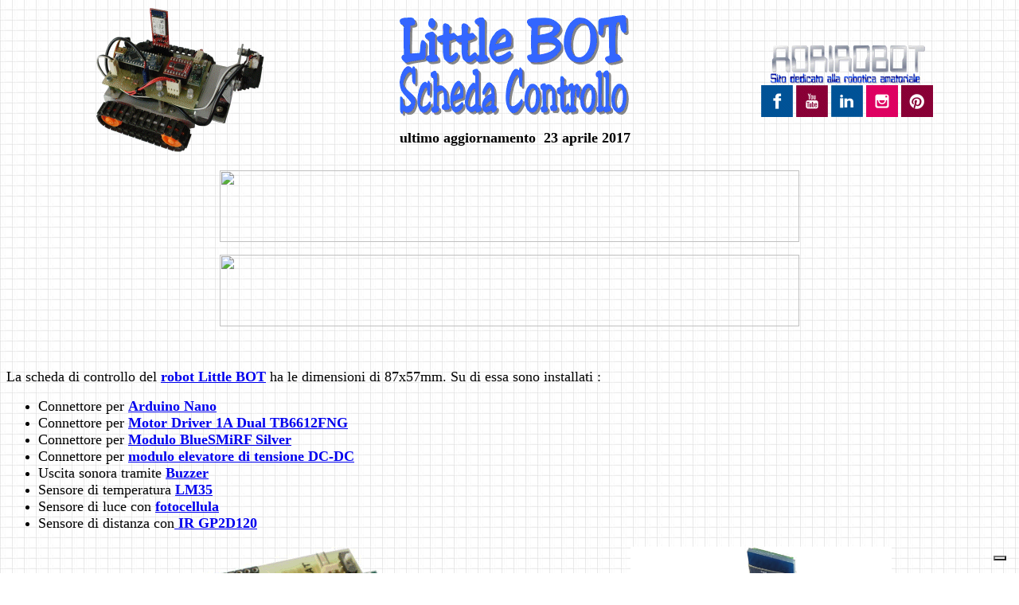

--- FILE ---
content_type: text/html
request_url: https://win.adrirobot.it/littlebot/scheda_controllo/littlebot_scheda-controllo.htm
body_size: 7068
content:
<html xmlns:v="urn:schemas-microsoft-com:vml" xmlns:o="urn:schemas-microsoft-com:office:office" xmlns="http://www.w3.org/TR/REC-html40">

<head>
<link rel="image_src" href="https://www.adrirobot.it/wp-content/uploads/2020/03/logo_adrirobot.jpg">
<!-- Global site tag (gtag.js) - Google Analytics -->
<script async src="https://www.googletagmanager.com/gtag/js?id=UA-109100155-1"></script>
<script>
  window.dataLayer = window.dataLayer || [];
  function gtag(){dataLayer.push(arguments);}
  gtag('js', new Date());

  gtag('config', 'UA-109100155-1');
</script>
<meta http-equiv="Content-Type" content="text/html; charset=iso-8859-1">
<meta name="GENERATOR" content="Microsoft FrontPage 6.0">
<meta name="description" content="Littlebot - Scheda controllo del robot">
<meta name="keywords" content="robotica, arduino nano, littlebot, Xbee, adrirobot">

<title>Littlebot - Scheda controllo del robot</title>
<base target="_blank">
<style>
<!--
table.MsoTableGrid
	{border:1.0pt solid windowtext;
	text-align:justify;
	font-size:10.0pt;
	font-family:"Times New Roman";
	}
-->
</style>
<!-- CODICE JUBENDA -->
<script type="text/javascript">
var _iub = _iub || [];
_iub.csConfiguration = {"askConsentAtCookiePolicyUpdate":true,"countryDetection":true,"enableFadp":true,"enableLgpd":true,"enableTcf":true,"enableUspr":true,"floatingPreferencesButtonDisplay":"bottom-right","googleAdditionalConsentMode":true,"lgpdAppliesGlobally":false,"perPurposeConsent":true,"siteId":2112444,"tcfPurposes":{"2":"consent_only","7":"consent_only","8":"consent_only","9":"consent_only","10":"consent_only","11":"consent_only"},"whitelabel":false,"cookiePolicyId":56682528,"lang":"it", "banner":{ "acceptButtonDisplay":true,"closeButtonDisplay":false,"customizeButtonDisplay":true,"explicitWithdrawal":true,"listPurposes":true,"ownerName":"https://win.adrirobot.it/","position":"float-top-center","rejectButtonDisplay":true,"showPurposesToggles":true,"showTotalNumberOfProviders":true }};
</script>
<script type="text/javascript" src="https://cs.iubenda.com/autoblocking/2112444.js"></script>
<script type="text/javascript" src="//cdn.iubenda.com/cs/tcf/stub-v2.js"></script>
<script type="text/javascript" src="//cdn.iubenda.com/cs/tcf/safe-tcf-v2.js"></script>
<script type="text/javascript" src="//cdn.iubenda.com/cs/iubenda_cs.js" charset="UTF-8" async></script>
<!-- FINE CODICE JUBENDA -->
<!--mstheme--><link rel="stylesheet" type="text/css" href="../../_themes/adrirobot/adri1011-28591.css"><meta name="Microsoft Theme" content="adrirobot 1011, default">
</head>

<body style="text-align: center">

<table border="0" cellpadding="0" cellspacing="0" width="100%" height="143" id="table18">
  <tr>
    <td width="34%" height="143" align="center" valign="middle"><p align="center">
      <a target="_top" href="../../menu_new/index/index_littlebot.htm">
      <img border="0" src="../immagini/littleBOT_logo.gif" width="227" height="187"></a></td>
    <td width="33%" height="143" align="center" valign="middle">
	<img border="0" src="../immagini/titolo.gif" width="289" height="64"><br>
	<img border="0" src="../immagini/titolo_scheda_controllo.gif" width="289" height="64"><p>
	<strong>
    <font face="Georgia" size="4">
ultimo aggiornamento </font></strong><b>
	<font face="Georgia" size="4">
&nbsp;23 aprile 2017</font></b></td>
    <td width="33%" height="143" align="center" valign="middle">
	<a target="_top" href="https://win.adrirobot.it/">
			<img border="0" src="../../images/logo_motore-ricerca.gif" width="200" height="55"></a><br>
		<a target="_blank" href="http://www.facebook.com/pages/Adrirobot/318949048122955">
	<img border="0" src="../../images/facebook_logo.gif" width="40" height="40"></a>
		<a target="_blank" href="https://www.youtube.com/user/adrirobot">
	<img border="0" src="../../images/youtube_logo.gif" width="40" height="40"></a> <a target="_blank" href="https://www.linkedin.com/in/adriano-gandolfo">
		<img border="0" src="../../images/linkedin_logo.gif" width="40" height="40"></a> <a target="_blank" href="https://www.instagram.com/adrirobot/">
		<img border="0" src="../../images/Instagram_logo.gif" width="40" height="40"></a>
	<a target="_blank" href="https://www.pinterest.it/adrirobot/">
	<img border="0" src="../../images/pinterest_logo.gif" width="40" height="40"></a> 
  </tr>
  </table>
		<p align="center">
<!-- Spazio per banner centrale -->
<p align="center">	
		<table border="0" width="100%">
			<tr>
				<td>
				<!-- banner EasyEDA -->
<p align="center">
<a target="_blank" href="https://jlcpcb.com/RIT">
<img border="0" src="https://www.adrirobot.it/wp-content/uploads/2025/08/JLCPCB_2025.gif"" width="728" height="90"><p align="center">

<!-- Spazio per banner testa -->
<a target="_blank" href="https://www.pcbway.com/pcb-assembly.html?from=adrirobot25">
<img border="0" src="https://www.adrirobot.it/wp-content/uploads/2025/03/PCBWay-banner-2025-728x90-1.gif"" width="728" height="90"></td>
			</tr>
			</table>
</p>&nbsp;		<p align="justify"><font face="Georgia" size="4">
La scheda di controllo del <b>
		<a target="_top" href="../../menu_new/index/index_littlebot.htm">robot Little BOT</a></b> ha le 
		dimensioni di 87x57mm.
		Su di essa sono installati :</font></p>
		<ul>
			<li>
			<p align="justify" style="margin-top: 0; margin-bottom: 0">
			<font face="Georgia" size="4">
Connettore per </font><b><font face="Georgia" size="4">

			<a target="_self" href="#Sezione_Processore">Arduino Nano</a></font></b></li>
			<li>
			<p align="justify" style="margin-top: 0; margin-bottom: 0">
			<font face="Georgia" size="4">
Connettore per </font><b><font face="Georgia" size="4">

			<a target="_self" href="#Modulo_controllo_motore">Motor Driver 1A Dual TB6612FNG</a></font></b></li>
			<li>
			<p align="justify" style="margin-top: 0; margin-bottom: 0">
			<font face="Georgia" size="4">
Connettore per<b>
			<a target="_self" href="#Modulo_Bluetooth">Modulo BlueSMiRF Silver</a></b></font></li>
			<li>
			<p align="justify" style="margin-top: 0; margin-bottom: 0">
			<font face="Georgia" size="4">
Connettore per <b>
			<a target="_self" href="#Sezione_alimentazione">modulo elevatore di tensione DC-DC</a></b></font></li>
			<li>
			<p align="justify" style="margin-top: 0; margin-bottom: 0">
			<font face="Georgia" size="4">
Uscita sonora tramite<b>
			<a target="_self" href="#Sezione_Buzzer">Buzzer </a></b> </font></li>
			<li>
			<p align="justify" style="margin-top: 0; margin-bottom: 0">
			<font face="Georgia" size="4">
Sensore di 
			temperatura<b> 
			<a target="_self" href="#Sezione_sensore_di_temperatura">LM35</a></b></font></li>
			<li>
			<p align="justify" style="margin-top: 0; margin-bottom: 0">
			<font face="Georgia" size="4">
Sensore di luce con
			<b><a target="_self" href="#Sezione_sensore_luce">fotocellula</a></b></font></li>
			<li>
			<p align="justify" style="margin-top: 0; margin-bottom: 0">
			<font face="Georgia" size="4">
Sensore di distanza 
			con<a target="_self" href="#Sezione_sensore_distanza_"> <b>IR GP2D120</b></a></font></li>
		</ul>
<table border="0" width="100%" id="table39">
	<tr>
		<td align="center" width="50%"><font face="Georgia" size="4">

<img border="0" src="Scheda_controllo_littlebot.gif" width="402" height="289"></font></td>
		<td align="center" width="50%">
		<a target="_self" href="Motherboard_littlebot.htm">
<img border="0" src="Motherboard_littlebot.jpg" width="328" height="289"></a></td>
	</tr>
	<tr>
		<td align="center" width="50%"><b><font face="Georgia" size="4">
Prima versione
		</font></b></td>
		<td align="center" width="50%"><b><font face="Georgia" size="4">

		<a target="_self" href="Motherboard_littlebot.htm">Versione definitiva</a></font></b></td>
	</tr>
</table>
<p><b>
<font face="Verdana" color="#0000FF">
<a target="_blank" href="https://easyeda.com/">Schema elettrico della nuova 
scheda realizzato con il programma EasyEDA</a><br>
<a target="_blank" href="https://easyeda.com/">Un servizio per il 
disegno di circuiti e la loro simulazione, progettazione e produzione di PCB.<br>
Provalo è gratuito!</a></font></b></p>
<p>
<a target="_blank" href="https://easyeda.com/adrirobot/new_littlebot-e51005dd0cd44fc69f9e3582cb5c6373">
<img border="0" src="LittleBot-circuit.png" width="800" height="564"></a></p>
<p>
&nbsp;
<!-- Spazio per banner 0 -->
<!-- Spazio per banner 0 -->
<!-- Spazio per banner 1 -->
<p align="center">
<a target="_blank" href="https://www.homotix.it/">
<img src="https://www.adrirobot.it/wp-content/uploads/2019/08/Banner_homotix.gif" alt="homotix"></a></p>
<!-- Spazio per banner 1 -->
<!-- Spazio per banner 2 -->
<!-- Spazio per banner 2 -->
<!-- Spazio per banner 3 -->
<!-- Spazio per banner 3 -->


<p align="center"<p>
<a target="_blank" href="https://easyeda.com/adrirobot/new_littlebot-e51005dd0cd44fc69f9e3582cb5c6373">
<img border="0" src="LittleBot-PCB.png" width="733" height="487"></a></p>
<hr>
<p><font face="Arial Black" color="#0000FF" size="6">
		<a name="Sezione_Processore0">Sezione Processore</a></font></p>
<p style="text-align: left"><font face="Georgia" size="4">
Il controllo del robot è 
		dato da un </font><b><font face="Georgia" size="4">

		<a href="../../arduino/arduino_nano/scheda_arduino_nano.htm">Arduino Nano</a></font></b><font face="Georgia" size="4">
 
		a cui sono collegati i vari sensori e moduli di controllo.
		In particolari cono utilizzati i seguenti pin</font></p>
		<table border="1" style="border-collapse: collapse" width="90%" id="table40" bordercolor="#000000">
			<tr>
				<td width="227" bgcolor="#FFFF00"><b>
				<font face="Georgia" size="4">
Pin</font></b></td>
				<td bgcolor="#FFFF00"><b><font face="Georgia" size="4">
Funzione</font></b></td>
			</tr>
			<tr>
				<td width="227" bgcolor="#C0C0C0"><font face="Georgia" size="4">

				Pin Digitale 0</font></td>
				<td bgcolor="#C0C0C0"><font face="Georgia" size="4">
RX da modulo 
				Bluetooth</font></td>
			</tr>
			<tr>
				<td width="227" bgcolor="#C0C0C0"><font face="Georgia" size="4">

				Pin Digitale 1</font></td>
				<td bgcolor="#C0C0C0"><font face="Georgia" size="4">
TX da modulo 
				Bluetooth</font></td>
			</tr>
			<tr>
				<td width="227" bgcolor="#C0C0C0">
				<p align="justify"><font face="Georgia" size="4">
Pin Digitale 2
				</font></td>
				<td bgcolor="#C0C0C0">
				<p align="justify"><font face="Georgia" size="4">
Buzzer</font></td>
			</tr>
			<tr>
				<td width="227" bgcolor="#C0C0C0">
				<p align="justify"><font face="Georgia" size="4">
Pin Digitale 3</font></td>
				<td bgcolor="#C0C0C0">
				<p align="justify"><font face="Georgia" size="4">
Velocità 
				motore A PWMA</font></td>
			</tr>
			<tr>
				<td width="227" bgcolor="#C0C0C0">
				<p align="justify"><font face="Georgia" size="4">
Pin Digitale 4
				</font></td>
				<td bgcolor="#C0C0C0">
				<p align="justify"><font face="Georgia" size="4">
Comando motore A 
				AIN2</font></td>
			</tr>
			<tr>
				<td width="227" bgcolor="#C0C0C0">
				<p align="justify"><font face="Georgia" size="4">
Pin Digitale 5</font></td>
				<td bgcolor="#C0C0C0">
				<p align="justify"><font face="Georgia" size="4">
Comando motore A 
				AIN1</font></td>
			</tr>
			<tr>
				<td width="227" bgcolor="#C0C0C0">
				<p align="justify"><font face="Georgia" size="4">
Pin Digitale 6</font></td>
				<td bgcolor="#C0C0C0">
				<p align="justify"><font face="Georgia" size="4">
Standby motori 
				STBY</font></td>
			</tr>
			<tr>
				<td width="227" bgcolor="#C0C0C0">
				<p align="justify"><font face="Georgia" size="4">
Pin Digitale 7</font></td>
				<td bgcolor="#C0C0C0">
				<p align="justify"><font face="Georgia" size="4">
Comando motore B 
				BIN1</font></td>
			</tr>
			<tr>
				<td width="227" bgcolor="#C0C0C0">
				<p align="justify"><font face="Georgia" size="4">
Pin Digitale 8</font></td>
				<td bgcolor="#C0C0C0">
				<p align="justify"><font face="Georgia" size="4">
Comando motore B 
				BIN2</font></td>
			</tr>
			<tr>
				<td width="227" bgcolor="#C0C0C0">
				<p align="justify"><font face="Georgia" size="4">
Pin Digitale 9</font></td>
				<td bgcolor="#C0C0C0">
				<p align="justify"><font face="Georgia" size="4">
Velocità motore A 
				PWMB</font></td>
			</tr>
			<tr>
				<td width="227" bgcolor="#C0C0C0">
				<p align="justify"><font face="Georgia" size="4">
Pin Digitale 11</font></td>
				<td bgcolor="#C0C0C0">
				<p align="justify"><font face="Georgia" size="4">
Comando Servo</font></td>
			</tr>
			<tr>
				<td width="227" bgcolor="#C0C0C0">
				<p align="justify"><font face="Georgia" size="4">
Pin Digitale 12</font></td>
				<td bgcolor="#C0C0C0">
				<p align="justify"><font face="Georgia" size="4">
Faro</font></td>
			</tr>
			<tr>
				<td width="227" bgcolor="#C0C0C0">
				<p align="justify"><font face="Georgia" size="4">
Pin Digitale 13
				</font></td>
				<td bgcolor="#C0C0C0">
				<p align="justify"><font face="Georgia" size="4">
Led su Arduino 
				Nano</font></td>
			</tr>
			<tr>
				<td width="227" bgcolor="#C0C0C0">
				<p align="justify"><font face="Georgia" size="4">
Pin Analogico A0</font></td>
				<td bgcolor="#C0C0C0">
				<p align="justify"><font face="Georgia" size="4">
Misurazione foto 
				resistenza</font></td>
			</tr>
			<tr>
				<td width="227" bgcolor="#C0C0C0">
				<p align="justify"><font face="Georgia" size="4">
Pin Analogico A</font></td>
				<td bgcolor="#C0C0C0">
				<p align="justify"><font face="Georgia" size="4">
Misurazione 
				tensione batteria</font></td>
			</tr>
			<tr>
				<td width="227" bgcolor="#C0C0C0">
				<p align="justify"><font face="Georgia" size="4">
Pin Analogico A2</font></td>
				<td bgcolor="#C0C0C0">
				<p align="justify"><font face="Georgia" size="4">
Misurazione 
				temperatura</font></td>
			</tr>
			<tr>
				<td width="227" bgcolor="#C0C0C0">
				<p align="justify"><font face="Georgia" size="4">
Pin Analogico A7</font></td>
				<td bgcolor="#C0C0C0">
				<p align="justify"><font face="Georgia" size="4">
Misurazione 
				distanza</font></td>
			</tr>
		</table>
<p>
		<img border="0" src="Scheda_controllo_littlebot_modulo-controllo.jpg" width="477" height="371"></p>
<p>
		<img border="0" src="../../arduino/arduino_nano/immagini/Arduino_Nano_pin.png" width="640" height="452"></p>
<hr>
<p><font face="Arial Black" color="#0000FF" size="6">
		<a name="Modulo_controllo_motore">Modulo controllo motore</a></font></p>
<p style="text-align: left"><font face="Georgia" size="4">
Per pilotare i due motoriduttori è 
		utilizzato un modulo in cui è utilizzato un integrato <b>
<a target="_self" href="../../motor_driver/TB6612FNG/motor_driver_tb6612.htm">TB6612FNG</a></b> 
		che è in grado di pilotare due motori a corrente continua 
con una 
corrente costante di 1.2A (3.2A di picco)&nbsp; interfacciandosi con un micro 
microcontrollore,<br>
		Per il pilotaggio sono utilizzati 7 linee digitali connesse al 
		processore. Il senso di rotazione è evidenziato da una coppia di <b>
<a href="#L-57EGW_">led Bicolore </a></b></font></p>
<table border="0" width="100%" id="table38">
	<tr>
		<td align="center">
		<a href="../../motor_driver/TB6612FNG/motor_driver_tb6612.htm">
    <img border="0" src="../../motor_driver/TB6612FNG/modulo_TB6612FNG.gif" width="142" height="127"></a></td>
		<td align="center">
		<img border="0" src="Scheda_controllo_littlebot_controllo-motori.jpg" width="477" height="300"></td>
	</tr>
</table>
<p style="text-align: left">&nbsp;</p>
<table border="1" cellpadding="0" cellspacing="0" width="100%" id="table37">
	<tr>
		<td align="center" width="100%" colspan="3">
		<b><font face="Arial"><a name="L-57EGW_">L-57EGW </a>Led BI-COLORE 2 PIN</font></b></td>
	</tr>
	<tr>
		<td align="center" width="33%">
		<img border="0" src="../../datasheet/optoelettronica/immagini/L-57EGW_pin.jpg" width="285" height="80"></td>
		<td align="center" width="33%">
		<b><font face="Georgia" size="4">


				<img border="0" src="../../images/pdficon.gif" width="31" height="31"><br>
		</font></b><a href="http://www.kingbright.com/">
		<img border="0" src="../../link/loghi/kingbright_logo.jpg" width="180" height="58"></a><br>
		<b><font face="Georgia" size="4">

Codice RS
		<a href="https://it.rs-online.com/web/p/led-visibili/2285720A/">228-5720A</a></font></b></td>
		<td align="center" width="33%">
		<img border="0" src="../../datasheet/optoelettronica/immagini/L-57EGW_foto.gif" width="190" height="100"></td>
	</tr>
	<tr>
		<td align="center" width="33%"><b><font face="Georgia" size="4">


		Piedinatura</font></b></td>
		<td align="center" width="33%"><b><font face="Arial" size="-1">
		<a href="../../datasheet/optoelettronica/pdf/L-57EGW%20Bicolore%20due%20pin.pdf">Datasheet</a></font></b></td>
		<td align="center" width="33%"><b><font face="Georgia" size="4">

Foto</font></b></td>
	</tr>
</table>
<hr>
<p><font face="Arial Black" color="#0000FF" size="6">
		<a name="Modulo_Bluetooth">Modulo Bluetooth</a></font></p>
		<p style="text-align: left"><font face="Georgia" size="4">
Il connettore SV1 è utilizzato per 
		l'installazione del <b>
		<a href="../../BlueSMiRF_Silver/modulo_BlueSMiRF_Silver.htm">Modulo BlueSMiRF Silver</a>
		</b>tramite il suo connettore<b> JP1</b> in cui sono presenti sia segnali di trasmissione e ricezione come quelli di 
		alimentazione.
		Dei sei presenti sono utilizzati solamente RX, TX, Vin, GND</font></p>
		<table border="0" width="100%" id="table35">
			<tr>
				<td>
				<p align="center">
		<a href="../../BlueSMiRF_Silver/modulo_BlueSMiRF_Silver.htm">
		<img border="0" src="../../BlueSMiRF_Silver/immagini/rn-42_logo.gif" width="178" height="117"></a></td>
				<td>
				<p align="center">
		<img border="0" src="Scheda_controllo_connettore_bluetooth.jpg" width="255" height="173"></td>
			</tr>
</table>
<hr>
<p><font face="Arial Black" color="#0000FF" size="6">
		<a name="Sezione_alimentazione">Sezione alimentazione</a></font></p>
<p align="left"><font face="Georgia" size="4">
Per elevare la tensione della batteria Batteria Li-ion 3,7V 1840mA/h 
		a quella di 9V, viene utilizzato un elevatore
		<span id="result_box" class="long_text">
		<span onmouseover="this.style.backgroundColor='#ebeff9'" title="This device is based on a Semtech SC4501 (2 Amp, 2 MHz Boost Switching Regulator with Soft-Start).It can accept an input voltage between 1.5 and 16 Volts, and produce an adjustable output (via a potentiometer) between 2.5 and 9.5 Volts" onmouseout="this.style.backgroundColor='#fff'">
		mini </span></span>Convertitore DC/DC prodotto dalla <b>
<a target="_blank" href="https://www.pololu.com/">Pololu</a> </b></font>
		<span id="result_box0" class="long_text">
		<font face="Georgia" size="4">

		<span onmouseover="this.style.backgroundColor='#ebeff9'" title="This device is based on a Semtech SC4501 (2 Amp, 2 MHz Boost Switching Regulator with Soft-Start).It can accept an input voltage between 1.5 and 16 Volts, and produce an adjustable output (via a potentiometer) between 2.5 and 9.5 Volts" onmouseout="this.style.backgroundColor='#fff'">
		Si basa su un integrato<b> SC4501</b> Semtech (regolatore di commutazione con Soft-Start- 2 Amp, 2 Boost 
		MHz ).<br>
		Questo integrato accetta una tensione di ingresso 
compresa tra 1,5 e 16 Volt, e produce un output regolabile (tramite un 
potenziometro) tra 2,5 e 9,5 Volt, </span>
		<span onmouseover="this.style.backgroundColor='#ebeff9'" title="With the average output currents of the Fonera of 0.5 A, this booster operates at around 80% efficiency." onmouseout="this.style.backgroundColor='#fff'">
		a 
circa l'80% di efficienza.</span></font></span></p>
<table border="0" width="100%" id="table34">
	<tr>
		<td align="center">
		<img border="0" src="Scheda_controllo_littlebot_alimentazione.jpg" width="253" height="215"></td>
		<td align="center">
<img border="0" src="../../alimentatori/convertitore_dc-dc/immagini_pololu/dc-dc_pololu.jpg" width="600" height="207"></td>
	</tr>
</table>
<hr>
<p><font face="Arial Black" color="#0000FF" size="6">
		<a name="Sezione_Buzzer">Sezione Buzzer</a></font></p>
		<p style="text-align: left"><font face="Georgia" size="4">

		<span onmouseover="this.style.backgroundColor='#ebeff9'" title="This device is based on a Semtech SC4501 (2 Amp, 2 MHz Boost Switching Regulator with Soft-Start).It can accept an input voltage between 1.5 and 16 Volts, and produce an adjustable output (via a potentiometer) between 2.5 and 9.5 Volts" onmouseout="this.style.backgroundColor='#fff'">
		Il robot dispone per eventuali 
		segnalazioni acustiche di un buzzer pilotato tramite un transistor <b>
		NPN tipo <a href="#BC337/338">BC 
		337</a></b><a href="#BC337/338">.</a></span></font><p>
		<img border="0" src="Scheda_controllo_littlebot_buzzer.jpg" width="249" height="344"></p>
<table border="1" cellpadding="0" cellspacing="0" width="100%" id="table28">
	<tr>
		<td align="center" width="100%" colspan="3">
		<b><font face="Arial">Transistor NPN <a name="BC337/338">BC337/338</a>&nbsp; </font></b>
		<font FACE="Arial"><b>Switching and Amplifier Applications</b></font></td>
	</tr>
	<tr>
		<td align="center" width="33%">
		<img border="0" src="../../datasheet/transistor/immagini/pin_to92.jpg" width="142" height="109"></td>
		<td align="center" width="33%">
		<b><font face="Georgia" size="4">


				<img border="0" src="../../images/pdficon.gif" width="28" height="31"></font></b><p>
		<a href="https://www.onsemi.com/">
		<img border="0" src="../../link/loghi/fairchild_logo.gif" width="161" height="62"></a></td>
		<td align="center" width="33%">
		<img border="0" src="../../datasheet/transistor/immagini/to92.jpg" width="142" height="128"></td>
	</tr>
	<tr>
		<td align="center" width="33%"><b><font face="Georgia" size="4">


		Piedinatura</font></b></td>
		<td align="center" width="33%"><b><font face="Arial" size="-1">
		<a target="_blank" href="../../datasheet/transistor/pdf/BC337-338.pdf">Datasheet</a></font></b></td>
		<td align="center" width="33%"><b><font face="Georgia" size="4">

Foto del 
		transistor (contenitore plastico)</font></b></td>
	</tr>
</table>
<hr>
<p><font face="Arial Black" color="#0000FF" size="6">
		<a name="Sezione_sensore_luce">Sezione sensore luce</a></font></p>
		<p style="text-align: left"><font face="Georgia" size="4">

		<span onmouseover="this.style.backgroundColor='#ebeff9'" title="This device is based on a Semtech SC4501 (2 Amp, 2 MHz Boost Switching Regulator with Soft-Start).It can accept an input voltage between 1.5 and 16 Volts, and produce an adjustable output (via a potentiometer) between 2.5 and 9.5 Volts" onmouseout="this.style.backgroundColor='#fff'">
		Il robot dispone di un sensore di luce 
		rappresentato da una <b>fotoresistenza.</b>&nbsp;&nbsp; La variazione di 
		resistenza provoca una variazione del valore della tensione che può 
		essere letta dalla porta analogica del processore.</span></font><p>
		<img border="0" src="Scheda_controllo_littlebot_sensore-luce.jpg" width="263" height="344"></p>
<table border="1" cellpadding="0" cellspacing="0" width="100%" id="table31">
	<tr>
		<td align="center" width="100%" colspan="3">
		<b><font face="Arial">&nbsp;<a name="Fotoresistenza">Fotoresistenza</a></font></b></td>
	</tr>
	<tr>
		<td align="center" width="33%">
		<img border="0" src="../../datasheet/speciali/immagini/fotocellula_pin.jpg" width="308" height="150"></td>
		<td align="center" width="33%">
		<b><font face="Georgia" size="4">


				<img border="0" src="../../images/pdficon.gif" width="31" height="31"></font></b></td>
		<td align="center" width="33%">
		<img border="0" src="../../datasheet/speciali/immagini/fotocellula_foto.jpg" width="179" height="150"></td>
	</tr>
	<tr>
		<td align="center" width="33%"><b><font face="Georgia" size="4">


		Piedinatura</font></b></td>
		<td align="center" width="33%"><b><font face="Arial" size="-1">
		<a target="_blank" href="../../datasheet/speciali/pdf/fotoresistenza.pdf">Datasheet</a></font></b></td>
		<td align="center" width="33%"><b><font face="Georgia" size="4">

Foto</font></b></td>
	</tr>
</table>
<hr>
		<p><font face="Arial Black" color="#0000FF" size="6">
		<a name="Sezione_sensore_distanza_">Sezione sensore distanza</a></font></p>
		<p style="text-align: left"><font face="Georgia" size="4">

		<span onmouseover="this.style.backgroundColor='#ebeff9'" title="This device is based on a Semtech SC4501 (2 Amp, 2 MHz Boost Switching Regulator with Soft-Start).It can accept an input voltage between 1.5 and 16 Volts, and produce an adjustable output (via a potentiometer) between 2.5 and 9.5 Volts" onmouseout="this.style.backgroundColor='#fff'">
		Il robot dispone di un sensore di 
		distanza della serie <b>
		<a target="_self" href="../../sensori/GP2D120X/sensore_GP2D120X.htm">GP2D120 prodotto dalla SHARP</a></b></span></font><p style="text-align: left">&nbsp;<table border="0" width="100%" id="table32">
	<tr>
		<td align="center">
		<img border="0" src="Scheda_controllo_littlebot_gesore_gp.jpg" width="247" height="213"></td>
		<td align="center">
		<img border="0" src="../../sensori/GP2D120X/immagini/GP2D12-IR-Ranger-Sensor.gif" width="312" height="282"></td>
	</tr>
</table>
<p>
		<img border="0" src="../../sensori/GP2D120X/immagini/GP2D12-IR-dimensioni.jpg" width="350" height="380"><hr>
		<p><font face="Arial Black" color="#0000FF" size="6">
		<a name="Sezione_sensore_di_temperatura">Sezione sensore di temperatura</a></font></p>
		<p style="text-align: left"><font face="Georgia" size="4">

		<span onmouseover="this.style.backgroundColor='#ebeff9'" title="This device is based on a Semtech SC4501 (2 Amp, 2 MHz Boost Switching Regulator with Soft-Start).It can accept an input voltage between 1.5 and 16 Volts, and produce an adjustable output (via a potentiometer) between 2.5 and 9.5 Volts" onmouseout="this.style.backgroundColor='#fff'">
		Il robot dispone di un sensore di 
		temperatura tipo <b><a href="#LM_35">LM35</a></b>, che fornisce un&#8217;uscita una tensione proporzionale 
		alla temperatura rilevata che è pari a 10 mV per ogni grado centigrado 
		che viene letta tramite una porta analogica</span></font><p>
		<img border="0" src="Scheda_controllo_littlebot_sensore-temperatura.jpg" width="263" height="257"></p>
<table border="1" cellpadding="0" cellspacing="0" width="100%" id="table33">
	<tr>
		<td align="center" width="100%" colspan="3">
		<b><font face="Arial"><a name="LM_35">LM 35</a> Sensore di temperatura 
        di precisione (Gradi centigradi)</font></b></td>
	</tr>
	<tr>
		<td align="center" width="33%">
		<img border="0" src="../../sensori/lm35/immagini/LM35%20piedinatura.gif" width="142" height="149"></td>
		<td align="center" width="33%">
		<b><font face="Georgia" size="4">


				<img border="0" src="../../images/pdficon.gif" width="28" height="31"><br>
		</font></b>
      <a href="http://www.ti.com">
		<img border="0" src="../../link/loghi/national_semiconductor.jpg" width="170" height="46"></a><br>
		<b><font face="Georgia" size="4">


		<a href="https://it.rs-online.com/web/p/sensori-di-temperatura-e-umidita/5335907/">Codice RS&nbsp; 
		533-5907</a></font></b></td>
		<td align="center" width="33%">
		<a target="_blank" href="../../id_01/moduli/sensore_temperatura/i_droid_01-sensore_temperatura_3.jpg">
        <img border="0" src="../../id_01/moduli/sensore_temperatura/i_droid_01-sensore_temperatura_3_p.jpg" width="170" height="147"></a></td>
	</tr>
	<tr>
		<td align="center" width="33%"><b><font face="Georgia" size="4">


		Piedinatura</font></b></td>
		<td align="center" width="33%"><b><font face="Arial" size="-1">
		<a target="_blank" href="../../datasheet/integrati/pdf/LM35.pdf">Datasheet</a></font></b></td>
		<td align="center" width="33%"><b><font face="Georgia" size="4">

Foto dell'integrato</font></b></td>
	</tr>
</table>
<p>&nbsp;</p>
<p>
		<img border="0" src="Scheda_controllo_schema.jpg" width="637" height="437"></p>
<p>
		<img border="0" src="Scheda_controllo_littlebot_componenti.jpg" width="489" height="300"></p>
<p>
<script async src="https://pagead2.googlesyndication.com/pagead/js/adsbygoogle.js"></script>
<!-- 728x90, creato 10/07/08 -->
<ins class="adsbygoogle"
     style="display:block"
     data-ad-client="ca-pub-6628714137256289"
     data-ad-slot="6892533036"
     data-ad-format="auto"
     data-full-width-responsive="true"></ins>
<script>
     (adsbygoogle = window.adsbygoogle || []).push({});
</script></p>
<table border="0" width="100%" id="table19">
	<tr>
		<td>
		<div align="center">
<!--webbot bot="PhotoAlbum" U-Include="../../photogallery/scheda_controllo_littlebot_montaggio/real.htm" clientside TAG="BODY" startspan -->
<picture file-href="../../photogallery/scheda_controllo_littlebot_montaggio/real_p.htm" />
<picture file-href="../../photogallery/scheda_controllo_littlebot_montaggio/real_x.htm" />
<table border="0" cellspacing="0" cellpadding="0" id="fpGalleryTable_5036">
<tr>
<tr><td height="10"></td>
</tr>
<tr />
<script language="JavaScript1.1">
		if (navigator.appName == "Netscape")
			document.write("<td bgcolor='#AAAAAA' width='1'>&nbsp;</td>");
</script>
<td valign="top" style="border-left-style: solid; border-left-width: 1; border-left-color:black">
<table border="0" cellpadding="2" cellspacing="0" align="center" width="120">
<tr>
<td valign="top" align="center" height="234">
<a href="Scheda_controllo_littlebot_01.jpg">
<img border="0" vspace="5" hspace="12" src="../../photogallery/scheda_controllo_littlebot_montaggio/Scheda_controllo_littlebot_01.jpg" width="300" height="214" title="" /></a>
</td>
</tr>
<tr>
<td valign="top">
</FONT><P><FONT SIZE="2">Prima fase saldatura dei due ponticelli</FONT></P><FONT SIZE="2"></FONT></font>
</td>
</tr>
</table>
</td>
<script language="JavaScript1.1">
		if (navigator.appName == "Netscape")
			document.write("<td bgcolor='#AAAAAA' width='1'>&nbsp;</td>");
</script>
<td valign="top" style="border-left-style: solid; border-left-width: 1; border-left-color:black">
<table border="0" cellpadding="2" cellspacing="0" align="center" width="120">
<tr>
<td valign="top" align="center" height="234">
<a href="Scheda_controllo_littlebot_02.jpg">
<img border="0" vspace="5" hspace="12" src="../../photogallery/scheda_controllo_littlebot_montaggio/Scheda_controllo_littlebot_02.jpg" width="300" height="214" title="" /></a>
</td>
</tr>
<tr>
<td valign="top">
</FONT><P><FONT SIZE="2">Saldatura delle resistenze</FONT></P><FONT SIZE="2"></FONT></font>
</td>
</tr>
</table>
</td>
<script language="JavaScript1.1">
		if (navigator.appName == "Netscape")
			document.write("<td bgcolor='#AAAAAA' width='1'>&nbsp;</td>");
</script>
<td valign="top" style="border-left-style: solid; border-left-width: 1; border-left-color:black;
		border-right-style: solid; border-right-width: 1; border-right-color:black">
<table border="0" cellpadding="2" cellspacing="0" align="center" width="120">
<tr>
<td valign="top" align="center" height="234">
<a href="Scheda_controllo_littlebot_03.jpg">
<img border="0" vspace="5" hspace="12" src="../../photogallery/scheda_controllo_littlebot_montaggio/Scheda_controllo_littlebot_03.jpg" width="300" height="214" title="" /></a>
</td>
</tr>
<tr>
<td valign="top">
</FONT><P><FONT SIZE="2">Posizionamento dell'interruttore, del transistor di comandoi del buzzer, della sonda di temperatura e di luce</FONT></P><FONT SIZE="2"></FONT></font>
</td>
</tr>
</table>
</td>
<script language="JavaScript1.1">
		if (navigator.appName == "Netscape")
			document.write("<td bgcolor='#AAAAAA' width='1'>&nbsp;</td>");
</script>
<tr><td height="10"></td>
</tr>
<tr />
<script language="JavaScript1.1">
		if (navigator.appName == "Netscape")
			document.write("<td bgcolor='#AAAAAA' width='1'>&nbsp;</td>");
</script>
<td valign="top" style="border-left-style: solid; border-left-width: 1; border-left-color:black">
<table border="0" cellpadding="2" cellspacing="0" align="center" width="120">
<tr>
<td valign="top" align="center" height="234">
<a href="Scheda_controllo_littlebot_04.jpg">
<img border="0" vspace="5" hspace="12" src="../../photogallery/scheda_controllo_littlebot_montaggio/Scheda_controllo_littlebot_04.jpg" width="300" height="214" title="" /></a>
</td>
</tr>
<tr>
<td valign="top">
</FONT><P><FONT SIZE="2">Posizionamento dei vari connettori e del buzzer</FONT></P><FONT SIZE="2"></FONT></font>
</td>
</tr>
</table>
</td>
<script language="JavaScript1.1">
		if (navigator.appName == "Netscape")
			document.write("<td bgcolor='#AAAAAA' width='1'>&nbsp;</td>");
</script>
<td valign="top" style="border-left-style: solid; border-left-width: 1; border-left-color:black">
<table border="0" cellpadding="2" cellspacing="0" align="center" width="120">
<tr>
<td valign="top" align="center" height="234">
<a href="Scheda_controllo_littlebot_05.jpg">
<img border="0" vspace="5" hspace="12" src="../../photogallery/scheda_controllo_littlebot_montaggio/Scheda_controllo_littlebot_05.jpg" width="300" height="214" title="" /></a>
</td>
</tr>
<tr>
<td valign="top">
</FONT><P><FONT SIZE="2">Inserimento di altri connettori e dei led indicanti il senso di rotazione dei motori</FONT></P><FONT SIZE="2"></FONT></font>
</td>
</tr>
</table>
</td>
<script language="JavaScript1.1">
		if (navigator.appName == "Netscape")
			document.write("<td bgcolor='#AAAAAA' width='1'>&nbsp;</td>");
</script>
<td valign="top" style="border-left-style: solid; border-left-width: 1; border-left-color:black;
		border-right-style: solid; border-right-width: 1; border-right-color:black">
<table border="0" cellpadding="2" cellspacing="0" align="center" width="120">
<tr>
<td valign="top" align="center" height="234">
<a href="Scheda_controllo_littlebot_06.jpg">
<img border="0" vspace="5" hspace="12" src="../../photogallery/scheda_controllo_littlebot_montaggio/Scheda_controllo_littlebot_06.jpg" width="300" height="214" title="" /></a>
</td>
</tr>
<tr>
<td valign="top">
</FONT><P><FONT SIZE="2">Conclusione del montaggio con posizionamento dei moduli Aduino NANO, modulo motore e Convertitore DC/DC</FONT></P><FONT SIZE="2"></FONT></font>
</td>
</tr>
</table>
</td>
<script language="JavaScript1.1">
		if (navigator.appName == "Netscape")
			document.write("<td bgcolor='#AAAAAA' width='1'>&nbsp;</td>");
</script>
</tr>
<tr>
<td colspan="3" />
</tr>
</table>
<!--webbot bot="PhotoAlbum" endspan i-checksum="18771" --></div>
		</td>
	</tr>
</table>
<p>
<script async src="https://pagead2.googlesyndication.com/pagead/js/adsbygoogle.js"></script>
<!-- 728x90, creato 10/07/08 -->
<ins class="adsbygoogle"
     style="display:block"
     data-ad-client="ca-pub-6628714137256289"
     data-ad-slot="6892533036"
     data-ad-format="auto"
     data-full-width-responsive="true"></ins>
<script>
     (adsbygoogle = window.adsbygoogle || []).push({});
</script></p>
<table border="0" width="100%" id="table27">
	<tr>
		<td>
		<div align="center">
<!--webbot bot="PhotoAlbum" U-Include="../../photogallery/scheda_controllo_littlebot_dettagli/real.htm" clientside TAG="BODY" startspan -->
<picture file-href="../../photogallery/scheda_controllo_littlebot_dettagli/real_p.htm" />
<picture file-href="../../photogallery/scheda_controllo_littlebot_dettagli/real_x.htm" />
<table border="0" cellspacing="0" cellpadding="0" id="fpGalleryTable_9657">
<tr>
<tr><td height="10"></td>
</tr>
<tr />
<script language="JavaScript1.1">
		if (navigator.appName == "Netscape")
			document.write("<td bgcolor='#AAAAAA' width='1'>&nbsp;</td>");
</script>
<td valign="top" style="border-left-style: solid; border-left-width: 1; border-left-color:black">
<table border="0" cellpadding="2" cellspacing="0" align="center" width="120">
<tr>
<td valign="top" align="center" height="224">
<a href="Scheda_controllo_littlebot_dettaglio-01.jpg">
<img border="0" vspace="5" hspace="12" src="../../photogallery/scheda_controllo_littlebot_dettagli/Scheda_controllo_littlebot_dettaglio-01.jpg" width="300" height="204" title="" /></a>
</td>
</tr>
<tr>
<td valign="top">
</FONT><P><FONT SIZE="2">Dettaglio buzzer, e connettore modulo Xbee</FONT></P><FONT SIZE="2"></FONT></font>
</td>
</tr>
</table>
</td>
<script language="JavaScript1.1">
		if (navigator.appName == "Netscape")
			document.write("<td bgcolor='#AAAAAA' width='1'>&nbsp;</td>");
</script>
<td valign="top" style="border-left-style: solid; border-left-width: 1; border-left-color:black">
<table border="0" cellpadding="2" cellspacing="0" align="center" width="120">
<tr>
<td valign="top" align="center" height="224">
<a href="Scheda_controllo_littlebot_dettaglio-02.jpg">
<img border="0" vspace="5" hspace="12" src="../../photogallery/scheda_controllo_littlebot_dettagli/Scheda_controllo_littlebot_dettaglio-02.jpg" width="300" height="204" title="" /></a>
</td>
</tr>
<tr>
<td valign="top">
</FONT><P><FONT SIZE="2">Dettaglio sensore di temperatura e luce, connettore per collegamento faro led d'illuminazione</FONT></P><FONT SIZE="2"></FONT></font>
</td>
</tr>
</table>
</td>
<script language="JavaScript1.1">
		if (navigator.appName == "Netscape")
			document.write("<td bgcolor='#AAAAAA' width='1'>&nbsp;</td>");
</script>
<td valign="top" style="border-left-style: solid; border-left-width: 1; border-left-color:black;
		border-right-style: solid; border-right-width: 1; border-right-color:black">
<table border="0" cellpadding="2" cellspacing="0" align="center" width="120">
<tr>
<td valign="top" align="center" height="224">
<a href="Scheda_controllo_littlebot_dettaglio-03.jpg">
<img border="0" vspace="5" hspace="12" src="../../photogallery/scheda_controllo_littlebot_dettagli/Scheda_controllo_littlebot_dettaglio-03.jpg" width="300" height="204" title="" /></a>
</td>
</tr>
<tr>
<td valign="top">
</FONT><P><FONT SIZE="2">Dettaglio modulo motore con relativo connettore completo di led bicolore per segnalare senso di rotazione. In promo piano modulo convertitore DC/DC</FONT></P><FONT SIZE="2"></FONT></font>
</td>
</tr>
</table>
</td>
<script language="JavaScript1.1">
		if (navigator.appName == "Netscape")
			document.write("<td bgcolor='#AAAAAA' width='1'>&nbsp;</td>");
</script>
</tr>
<tr>
<td colspan="3" />
</tr>
</table>
<!--webbot bot="PhotoAlbum" endspan i-checksum="30855" --></div>
		</td>
	</tr>
</table>
<p>
&nbsp;</p>
<table border="1" cellpadding="0" cellspacing="0" width="100%" id="table4">
  <tr>
    <td width="100%" colspan="2"><font face="Georgia" size="4">
<b>
	Elenco revisioni</b></font></td>
  </tr>
  <tr>
    <td width="11%">
	<p align="center"><font face="Georgia" size="4">
23/04/2017</font></td>
    <td width="88%"><font face="Georgia" size="4">
Inserito riferimento nuovo PCB</font></td>
  </tr>
  <tr>
    <td width="11%">
	<p align="center"><font face="Georgia" size="4">
25/01/2013</font></td>
    <td width="88%"><font face="Georgia" size="4">
Aggiornato pagina</font></td>
  </tr>
  <tr>
    <td width="11%">
	<p align="center"><font face="Georgia" size="4">
25/02/2012</font></td>
    <td width="88%"><font face="Georgia" size="4">
Emissione preliminare</font></td>
  </tr>
  </table>
<script data-ad-client="ca-pub-6628714137256289" async src="https://pagead2.googlesyndication.com/pagead/js/adsbygoogle.js"></script>
<!-- CODICE JUBENDA FINE -->
<b>
<a target="_blank" href="https://www.iubenda.com/privacy-policy/55549342"> Private Policy</a>
<a target="_blank" href="https://www.iubenda.com/privacy-policy/55549342/cookie-policy"> Cookie Policy</a>
<!-- CODICE JUBENDA FINE -->
</b>
</body>
</html>

--- FILE ---
content_type: text/html; charset=utf-8
request_url: https://www.google.com/recaptcha/api2/aframe
body_size: 268
content:
<!DOCTYPE HTML><html><head><meta http-equiv="content-type" content="text/html; charset=UTF-8"></head><body><script nonce="htFhyCKXcuEYRPuW_UzcSg">/** Anti-fraud and anti-abuse applications only. See google.com/recaptcha */ try{var clients={'sodar':'https://pagead2.googlesyndication.com/pagead/sodar?'};window.addEventListener("message",function(a){try{if(a.source===window.parent){var b=JSON.parse(a.data);var c=clients[b['id']];if(c){var d=document.createElement('img');d.src=c+b['params']+'&rc='+(localStorage.getItem("rc::a")?sessionStorage.getItem("rc::b"):"");window.document.body.appendChild(d);sessionStorage.setItem("rc::e",parseInt(sessionStorage.getItem("rc::e")||0)+1);localStorage.setItem("rc::h",'1768543749803');}}}catch(b){}});window.parent.postMessage("_grecaptcha_ready", "*");}catch(b){}</script></body></html>